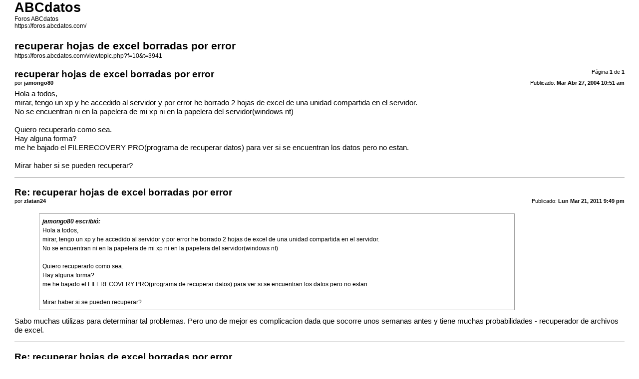

--- FILE ---
content_type: text/html; charset=UTF-8
request_url: https://foros.abcdatos.com/viewtopic.php?f=10&t=3941&sid=fae650280ea97ed8b8d2f830473411f7&view=print
body_size: 1183
content:
<!DOCTYPE html>
<html dir="ltr" lang="es">
<head>
<meta charset="utf-8" />
<meta http-equiv="X-UA-Compatible" content="IE=edge">
<meta name="robots" content="noindex" />

<title>ABCdatos &bull; recuperar hojas de excel borradas por error</title>

<link href="./styles/prosilver/theme/print.css" rel="stylesheet">
<link href="./styles/prosilver/theme/bidi.css" rel="stylesheet">
</head>
<body id="phpbb" class="ltr">
<div id="wrap" class="wrap">
	<a id="top" class="top-anchor" accesskey="t"></a>

	<div id="page-header">
		<h1>ABCdatos</h1>
		<p>Foros ABCdatos<br /><a href="https://foros.abcdatos.com/">https://foros.abcdatos.com/</a></p>

		<h2>recuperar hojas de excel borradas por error</h2>
		<p><a href="https://foros.abcdatos.com/viewtopic.php?f=10&amp;t=3941">https://foros.abcdatos.com/viewtopic.php?f=10&amp;t=3941</a></p>
	</div>

	<div id="page-body" class="page-body">
		<div class="page-number">Página <strong>1</strong> de <strong>1</strong></div>
					<div class="post">
				<h3>recuperar hojas de excel borradas por error</h3>
				<div class="date">Publicado: <strong>Mar Abr 27, 2004 10:51 am</strong></div>
				<div class="author">por <strong>jamongo80</strong></div>
				<div class="content">Hola a todos,<br>
mirar, tengo un xp y he accedido al servidor y por error he borrado 2 hojas de excel de una unidad compartida en el servidor.<br>
No se encuentran ni en la papelera de mi xp ni en la papelera del servidor(windows nt)<br>
<br>
Quiero recuperarlo como sea.<br>
Hay alguna forma?<br>
me he bajado el FILERECOVERY PRO(programa de recuperar datos) para ver si se encuentran los datos pero no estan.<br>
<br>
Mirar haber si se pueden recuperar?</div>
			</div>
			<hr />
					<div class="post">
				<h3>Re: recuperar hojas de excel borradas por error</h3>
				<div class="date">Publicado: <strong>Lun Mar 21, 2011 9:49 pm</strong></div>
				<div class="author">por <strong>zlatan24</strong></div>
				<div class="content"><blockquote><div><cite>jamongo80 escribió:</cite>Hola a todos,<br>
mirar, tengo un xp y he accedido al servidor y por error he borrado 2 hojas de excel de una unidad compartida en el servidor.<br>
No se encuentran ni en la papelera de mi xp ni en la papelera del servidor(windows nt)<br>
<br>
Quiero recuperarlo como sea.<br>
Hay alguna forma?<br>
me he bajado el FILERECOVERY PRO(programa de recuperar datos) para ver si se encuentran los datos pero no estan.<br>
<br>
Mirar haber si se pueden recuperar?</div></blockquote>
Sabo muchas utilizas para determinar tal problemas. Pero uno de mejor es complicacion dada que socorre unos semanas antes y tiene muchas probabilidades - <a href="http://www.***************.com/es/help_excel.html" class="postlink" rel="ugc" title="Enlace identificado como contenido generado por el usuario (rel=UGC) a http://www.***************.com/es/help_excel.html">recuperador de archivos de excel</a>.</div>
			</div>
			<hr />
					<div class="post">
				<h3>Re: recuperar hojas de excel borradas por error</h3>
				<div class="date">Publicado: <strong>Lun Mar 02, 2015 2:50 am</strong></div>
				<div class="author">por <strong>AlenSung</strong></div>
				<div class="content">Hola! Espero que este tutorial te ayudará. Buena Suerte!<br>
<a href="http://youtu.be/d7Tsn2ivEts" class="postlink" rel="ugc" title="Enlace identificado como contenido generado por el usuario (rel=UGC) a http://youtu.be/d7Tsn2ivEts">Cómo Recuperar Archivos de Excel Suprimido</a></div>
			</div>
			<hr />
					<div class="post">
				<h3>Re: recuperar hojas de excel borradas por error</h3>
				<div class="date">Publicado: <strong>Sab Mar 07, 2015 8:49 pm</strong></div>
				<div class="author">por <strong>yinet2</strong></div>
				<div class="content">Hola creo que en algún momento nos ha pasado, perder documetos sin guardarlos gracias por el tutorial.<br>
Saludos!!</div>
			</div>
			<hr />
			</div>

	<div id="page-footer" class="page-footer">
		<div class="page-number">Todos los horarios son <span title="Europa/Madrid">UTC+01:00</span><br />Página <strong>1</strong> de <strong>1</strong></div>
		<div class="copyright">Powered by phpBB&reg; Forum Software &copy; phpBB Limited<br />https://www.phpbb.com/</div>
	</div>
</div>

</body>
</html>
